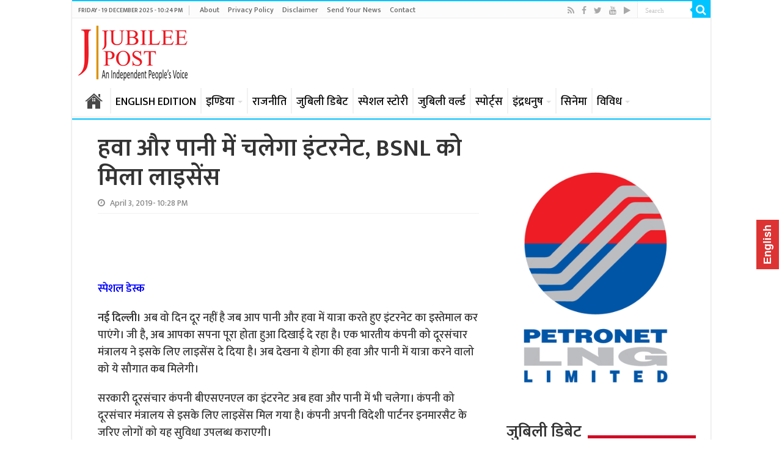

--- FILE ---
content_type: text/html; charset=utf-8
request_url: https://www.google.com/recaptcha/api2/aframe
body_size: 267
content:
<!DOCTYPE HTML><html><head><meta http-equiv="content-type" content="text/html; charset=UTF-8"></head><body><script nonce="_hvZvV5k8et12y3aHOSXIQ">/** Anti-fraud and anti-abuse applications only. See google.com/recaptcha */ try{var clients={'sodar':'https://pagead2.googlesyndication.com/pagead/sodar?'};window.addEventListener("message",function(a){try{if(a.source===window.parent){var b=JSON.parse(a.data);var c=clients[b['id']];if(c){var d=document.createElement('img');d.src=c+b['params']+'&rc='+(localStorage.getItem("rc::a")?sessionStorage.getItem("rc::b"):"");window.document.body.appendChild(d);sessionStorage.setItem("rc::e",parseInt(sessionStorage.getItem("rc::e")||0)+1);localStorage.setItem("rc::h",'1769198146016');}}}catch(b){}});window.parent.postMessage("_grecaptcha_ready", "*");}catch(b){}</script></body></html>